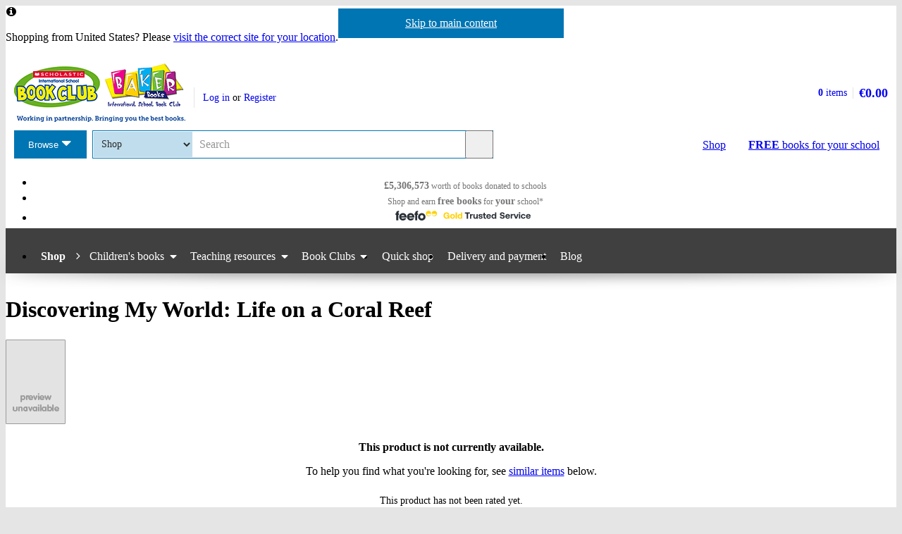

--- FILE ---
content_type: text/html; charset=utf-8
request_url: https://eu-shop.scholastic.co.uk/products/Discovering-My-World-Life-on-a-Coral-Reef-9780545351737
body_size: 12012
content:


<!DOCTYPE html>
<html
  class="no-js"
  lang="en"
  data-datadog-enabled="true"
  data-datadog-env="prod"
  >

  <head>
  <link rel="preconnect" href="https://d3ddkgxe55ca6c.cloudfront.net" />
<link rel="preconnect" href="https://d3ddkgxe55ca6c.cloudfront.net" crossorigin />


  <title>Discovering My World: Life on a Coral Reef - Scholastic Shop</title>

  <meta http-equiv="content-type" content="text/html; charset=utf-8" />
  <meta http-equiv="X-UA-Compatible" content="IE=edge" />


  <link rel="icon" type="image/x-icon" href="https://d3ddkgxe55ca6c.cloudfront.net/web-assets/icons/favicon-c0a81df975e71dc257a550d6a0c811864b3c15d6ad2db242c29e7f1f07f8cdb1.ico" />
<!-- Apple Touch Icons -->
<link rel="apple-touch-icon" type="image/png" href="https://d3ddkgxe55ca6c.cloudfront.net/web-assets/icons/apple-touch-icon-6cc67bbd23943723eaa8ff178bd003ef53791d1441153e4f47717e95dda00ae4.png" />
<link rel="apple-touch-icon" type="image/png" href="https://d3ddkgxe55ca6c.cloudfront.net/web-assets/icons/apple-touch-icon-57x57-cdd7770db29f60de68a8395fe627903320abd1604b314cc64d97711d5d9aff43.png" sizes="57x57" />
<link rel="apple-touch-icon" type="image/png" href="https://d3ddkgxe55ca6c.cloudfront.net/web-assets/icons/apple-touch-icon-72x72-dc33df6c261fc7b5339079da0e793a1f44307a3ac2506cb30526118b9555a994.png" sizes="72x72" />
<link rel="apple-touch-icon" type="image/png" href="https://d3ddkgxe55ca6c.cloudfront.net/web-assets/icons/apple-touch-icon-114x114-6296451836e84b10f2503a2ab0056fd8bd4b7496c9931e2ad04b6480ce2e0393.png" sizes="114x114" />
<link rel="apple-touch-icon" type="image/png" href="https://d3ddkgxe55ca6c.cloudfront.net/web-assets/icons/apple-touch-icon-144x144-d239f06527286fa57b0713391b09abce73484b834b5126d0d7b246a45cf74e83.png" sizes="144x144" />
<link rel="apple-touch-icon" type="image/png" href="https://d3ddkgxe55ca6c.cloudfront.net/web-assets/icons/apple-touch-icon-60x60-430efb04e2eb416c9a0aba9fd6f7f90b4c9767796905b92f043db1db6487de17.png" sizes="60x60" />
<link rel="apple-touch-icon" type="image/png" href="https://d3ddkgxe55ca6c.cloudfront.net/web-assets/icons/apple-touch-icon-120x120-f9b49074c7708d5fb2b2b54ba3c3df9cb157d8b1883bf510d13fee23b746f4ce.png" sizes="120x120" />
<link rel="apple-touch-icon" type="image/png" href="https://d3ddkgxe55ca6c.cloudfront.net/web-assets/icons/apple-touch-icon-76x76-4d5cb72f6090fca7957ef7ce8a18167d7a2f50feb565973a818908ee88d084e4.png" sizes="76x76" />
<link rel="apple-touch-icon" type="image/png" href="https://d3ddkgxe55ca6c.cloudfront.net/web-assets/icons/apple-touch-icon-152x152-74410b46f23c20f12bbcb0cf87a91bdd5318a15cfecc5951aa548ed34749084d.png" sizes="152x152" />

  <meta name="viewport" content="width=device-width, initial-scale=1">

    <meta name="description" content="" />
    <meta name="keywords" content="Scholastic Shop, Discovering My World: Life on a Coral Reef, 9780545351737" />


<meta name="format-detection" content="telephone=no" />
<link rel="canonical" href="https://eu-shop.scholastic.co.uk/products/Discovering-My-World-Life-on-a-Coral-Reef-9780545351737" />
<meta name="csrf-param" content="authenticity_token" />
<meta name="csrf-token" content="EqF0mxNpDgvjXWsAhWzASW6gisI-RqRXiH8ZGWBZ3Lj7U0RLXp2jpXiVMLw3T4kB5y4r8psCU6_dgQeiEavu4g" />
  
    <meta property="og:image" content=""/>
<meta property="og:title" content="Discovering My World: Life on a Coral Reef">
<meta property="og:description" content="">
<meta property="og:url" content="https://eu-shop.scholastic.co.uk/products/Discovering-My-World-Life-on-a-Coral-Reef-9780545351737">
<meta property="og:site_name" content="Scholastic Shop">

<meta name="twitter:card" content="summary_large_image">
<meta name="twitter:url" content="https://eu-shop.scholastic.co.uk/products/Discovering-My-World-Life-on-a-Coral-Reef-9780545351737">
<meta name="twitter:title" content="Discovering My World: Life on a Coral Reef">
<meta name="twitter:description" content="">
<meta name="twitter:image" content="">





  <!-- Global site tag (gtag.js) - Google Analytics -->
<script async src="https://www.googletagmanager.com/gtag/js?id=G-94K4MN1F9P"></script>
<script>
  window.dataLayer = window.dataLayer || [];
  function gtag(){dataLayer.push(arguments);}
  gtag('js', new Date());

  gtag(
    'set',
    'content_group',
    'Shop - product'
  );

  gtag('config', 'G-94K4MN1F9P',
    {"cookie_flags":"SameSite=None;Secure","content_group":"Shop - product"}
  );
</script>



<!-- Google Analytics -->
<script>
(function(i,s,o,g,r,a,m){i['GoogleAnalyticsObject']=r;i[r]=i[r]||function(){
(i[r].q=i[r].q||[]).push(arguments)},i[r].l=1*new Date();a=s.createElement(o),
m=s.getElementsByTagName(o)[0];a.async=1;a.src=g;m.parentNode.insertBefore(a,m)
})(window,document,'script','//www.google-analytics.com/analytics.js','ga');

ga('create', 'UA-2673375-1', 'auto', {
  'legacyCookieDomain': '.scholastic.co.uk'
});

ga('require', 'GTM-5LXN4QW');
ga('require', 'ecommerce');


  ga(
    'set',
    'contentGroup1',
    'Shop - product'
  );

  ga(
    'set',
    'contentGroup2',
    'Shop - product - unavailable'
  );






var pathToTrack = location.href;
var canonicalUrlLink = document.querySelector('link[rel=canonical]');
if (canonicalUrlLink) pathToTrack = canonicalUrlLink.getAttribute('href')
pathToTrack = pathToTrack.replace(/https?:\/\/[^\/]+/i,'');

ga('send', 'pageview', pathToTrack);

</script>
<!-- End Google Analytics -->


  

    <link rel="stylesheet" href="https://d3ddkgxe55ca6c.cloudfront.net/web-assets/bundles/core_sites/config-7150694aea31122bba59f325fc69d0e4eb9a9b51cb7cf57474a14eacc117e05e.css" media="screen" />
<link rel="stylesheet" href="https://d3ddkgxe55ca6c.cloudfront.net/web-assets/bundles/core_sites/reset-439311c5f401f3216888f4c7558d05da7017c9c75b96a3c62e294448f448c2df.css" media="screen" />
<link rel="stylesheet" href="https://d3ddkgxe55ca6c.cloudfront.net/web-assets/bundles/core_sites/typography-d123bfd4c76e56d762732ed08420b5ffd1c1cbc43eb72da055d5e3468557a860.css" media="screen" />
<link rel="stylesheet" href="https://d3ddkgxe55ca6c.cloudfront.net/web-assets/bundles/core_sites/core_sites-7b15f32b9735cf4c1ea3242cc19da8d9a8c5d71d1fa09dd1e44563bae41862b3.css" media="screen" />
<link rel="stylesheet" href="https://d3ddkgxe55ca6c.cloudfront.net/web-assets/bundles/core_sites/forms-fff88164bac216191f9ec72d4afac899ec6e85567b68a75e8edd4509b5908e1e.css" media="screen" />
<link rel="stylesheet" href="https://d3ddkgxe55ca6c.cloudfront.net/web-assets/bundles/core_sites/icon_font-217aef5512c72430fb2f2eb4338737e3738a5416abf4e1122e21d7970fb30709.css" media="screen" />
<link rel="stylesheet" href="https://d3ddkgxe55ca6c.cloudfront.net/web-assets/bundles/core_sites/icons-0326fdfed40e764c3fdc03b9ef60639dc6bc80a66b8504c5bfe30b17f929ee17.css" media="screen" />
<link rel="stylesheet" href="https://d3ddkgxe55ca6c.cloudfront.net/web-assets/bundles/core_sites/cms_components-32edc42c83abeb6fdadc7100f3a2c2a6fee4ce29f1c93d9bcbf807605fa086e2.css" media="screen" />
<link rel="stylesheet" href="https://d3ddkgxe55ca6c.cloudfront.net/web-assets/bundles/core_sites/header-c444ff532f409c18031abe3af11b9712b95ca13627d2085d60eff7786dcaba27.css" media="screen" />
<link rel="stylesheet" href="https://d3ddkgxe55ca6c.cloudfront.net/web-assets/bundles/core_sites/header_max-d202aece4a5834f23126ae7f054f3d908df297a6caef3c167d783cd79ea77e2a.css" media="screen" />
<link rel="stylesheet" href="https://d3ddkgxe55ca6c.cloudfront.net/web-assets/bundles/core_sites/core_sites--deferred-5bc7f7a6f424c6f994d08754cb3f32c1691569e780d013e3fdf93c995c01468c.css" media="print" onload="this.media=&#39;all&#39;" />
<link rel="stylesheet" href="https://d3ddkgxe55ca6c.cloudfront.net/web-assets/bundles/core_sites/header_max--deferred-87092e88981ae89f14a1e7ccd9371a86ec2dcf41a1d184a9bdd0939981b8fc9f.css" media="print" onload="this.media=&#39;all&#39;" />
<link rel="stylesheet" href="https://d3ddkgxe55ca6c.cloudfront.net/web-assets/bundles/core_sites/reset-439311c5f401f3216888f4c7558d05da7017c9c75b96a3c62e294448f448c2df.css" media="print" />
<link rel="stylesheet" href="https://d3ddkgxe55ca6c.cloudfront.net/web-assets/bundles/core_sites/print-baa18ced3a78835a04c39c3c860b3e147305a3274b239e09cf03fdd270cfa1d4.css" media="print" />
<link rel="stylesheet" href="https://d3ddkgxe55ca6c.cloudfront.net/web-assets/bundles/shop/styles-142fff9b2792a8a52c90bb373c1e7771cc20ced27a523b05a2f6a6404f5027e0.css" media="screen" />
<link rel="stylesheet" href="https://d3ddkgxe55ca6c.cloudfront.net/web-assets/bundles/shop/print-4732523c0caafad9f4255068dd551a603d9ffd94d693e5b587e87e9c4f4dce72.css" media="print" />
<link rel="stylesheet" href="https://d3ddkgxe55ca6c.cloudfront.net/web-assets/bundles/shop/product-19d99c3ceb4029228885673824ebd997bc89794bb22df03df70d1fa7149fe67d.css" media="screen" />

</head>


  <body class="region-eu currency-eur usp-bar-enabled responsive no-search-performed product-page has-currency-switcher">
    <a class="skip-link" href="#sub-navigation">Skip to navigation</a>
<a class="skip-link" href="#content">Skip to main content</a>

    <div id="page">
      
<header id="header" class="header universal-navigation universal-navigation--isbc" lang="en">
  <h2 class="h_visually-hidden">Website header</h2>
  
  <div class="grid-container">
    <div class="alerts">
    
    <div class="alert alert--info" role="status">
    <span class="alert__icon fi--before--gap-after fi-info--before"></span>

    <p class="alert__content">
      Shopping from United States? Please <a href="http://world-shop.scholastic.co.uk">visit the correct site for your location</a>.
    </p>
</div>
    
    
    
</div>
<div class="alerts alerts--errors">
    
</div>

  </div>
  <div class="grid-container-full-width">
    <div class="universal-navigation__navigation has-sub-nav">
      <a id="logo" class="universal-navigation__logo universal-navigation__logo--isbc" href="https://www.scholastic.co.uk/">
  <span>
    <picture><source media="(max-width: 719px)" srcset="https://d3ddkgxe55ca6c.cloudfront.net/web-assets/logos/ISBC_Baker-Books_logo-b145f88093fa61a15c7536035df9723a81f002195560a45b99b1281657093be8.png" width="242px" height="64px" /><source media="(max-width: 971px)" srcset="https://d3ddkgxe55ca6c.cloudfront.net/web-assets/logos/ISBC_Baker-Books_logo_with_strap-6aa7049a1b1b7ee7d34e58f56c9a07022d7d6f5539e26a4063bdc7c60d30d2b6.png" width="243px" height="83px" /><img srcset="https://d3ddkgxe55ca6c.cloudfront.net/web-assets/logos/ISBC_Baker-Books_logo_with_strap-6aa7049a1b1b7ee7d34e58f56c9a07022d7d6f5539e26a4063bdc7c60d30d2b6.png" alt="Scholastic" width="243px" height="83px" /></picture>
  </span>
</a>
        <a href="#menu" id="mobile-menu-trigger"
  class="mobile-menu-trigger icon--menu icon--before icon--xl"
  data-mmenu-css-url="https://d3ddkgxe55ca6c.cloudfront.net/web-assets/bundles/core_sites/mmenu-bfc27fac42b8fbc010efe94b8525744749a6551a89dd1566db3f66a0a74a68eb.css"
  data-browse-button-endpoint="https://d3ddkgxe55ca6c.cloudfront.net/ws/browse_button?browse_host=eu-shop.scholastic.co.uk&variant=mobile_menu">
  <span>Menu</span>
</a>
        <button class="basket-reveal-trigger icon--basket icon--before icon--no-spacing" aria-expanded="false" aria-controls="header-shopping-basket">
          <span class="h_visually-hidden">Show basket</span>
</button>        <section class="universal-navigation__user-tasks universal-navigation__user-tasks--logged-out"
  aria-labelledby="account-actions-title">
  <h3 id="account-actions-title" class="h_visually-hidden">Account actions</h3>

  <div id="actions">
      <p>
        <a rel="nofollow" href="https://eu-shop.scholastic.co.uk/customer/login?return_to=%2Fproducts%2FDiscovering-My-World-Life-on-a-Coral-Reef-9780545351737">Log in</a>
        or
        <a rel="nofollow" href="https://eu-shop.scholastic.co.uk/customer/signup?return_to=%2Fproducts%2FDiscovering-My-World-Life-on-a-Coral-Reef-9780545351737">Register</a>
      </p>
  </div>
</section>
  <div id="header-shopping-basket" class="header-shopping-basket">
  <h3 id="basket-title" class="h_visually-hidden">Basket summary</h3>
  <a class="header-shopping-basket__link icon--basket icon--before icon--xl icon--c-blue icon--no-spacing" href="https://eu-shop.scholastic.co.uk/cart/edit">
    <div class="header-shopping-basket__contents ">
      <span><strong>0</strong> items</span>
    </div>
    <strong class="header-shopping-basket__total">€0.00</strong>
</a></div>


        <hr/>
        <nav id="browse" data-browse-button-endpoint="https://d3ddkgxe55ca6c.cloudfront.net/ws/browse_button?browse_host=eu-shop.scholastic.co.uk&amp;variant=async">
          <div class="trigger">
            <button>Browse<span class="h_visually-hidden"> the Scholastic website</span></button>
          </div>
        </nav>
        <button class="search-reveal-trigger icon--search icon--before icon--no-spacing" aria-expanded="false" aria-controls="header-search">
          <span class="h_visually-hidden">Show search</span>
</button>        <section id="site-search" class="universal-navigation__search" aria-labelledby="search-title">
          <h3 id="search-title" class="h_visually-hidden">Search</h3>
          <form class="form search" id="header-search" novalidate="novalidate" action="https://www.scholastic.co.uk/search/search" accept-charset="UTF-8" method="get">

  <div class="inner">
    <div class="selectwrapper">
      <select aria-label="Site to search" name="search[site]" id="search_site"><option data-suggestion-url="https://eu-shop.scholastic.co.uk/ws/search_suggestions" selected="selected" value="parents">Shop</option>
<option data-suggestion-url="https://resource-bank.scholastic.co.uk/ws/search_suggestions" value="education">Resource Bank</option>
<option data-suggestion-url="https://www.scholastic.co.uk/ws/search_suggestions" value="corporate">All</option></select>
    </div>

    <input id="query" class="string optional text js_sel-autocomplete" aria-label="Query" placeholder="Search" maxlength="200" size="200" type="text" name="search[query]" />
    <input value="eu" class="hidden" autocomplete="off" type="hidden" name="search[region]" id="search_region" />
    <input name="log" value="t" autocomplete="off" type="hidden" id="search_log" />

  </div>

  <button class="btn-action-secondary btn-action-secondary--filled header-search-btn icon--search icon--before icon--no-spacing" type="submit" data-disable-with="
    Search
">
    Search
</button></form>
        </section>

        

          <a class="btn-action-secondary btn-action-secondary--knockout" data-disable-with="
            <strong>FREE</strong> books <span>for your school</span>
" id="rewards-btn" href="https://eu-shop.scholastic.co.uk/free-books">
            <strong>FREE</strong> books <span>for your school</span>
</a>
          <a class="btn-action-secondary btn-action-secondary--filled icon--basket icon--before icon--xl" data-disable-with="Shop" id="shop-btn" href="https://eu-shop.scholastic.co.uk/">Shop</a>
      
      <div class="usp-bar">
  <ul class="usp-bar__usp-list h_clearfix">
    <li class="usp-bar__usp--total-donated eight-col col-sm-8 h_hidden--xs"
    data-event-category="Header"
    data-event-action="Clicked USP bar"
    data-event-label="£9m worth of books donated to schools">
  <a class="usp-bar__usp-link icon--scholastic-rewards-gbp icon--before icon--xxl icon--c-blue" href="https://eu-shop.scholastic.co.uk/free-books">
    <strong>£5,306,573</strong><span class="h_hidden--sm">&nbsp;worth of books</span>&nbsp;<span>donated to schools</span>
</a></li>
<li class="usp-bar__usp--shop-and-earn eight-col col-sm-8 h_hidden--xs"
    data-event-category="Header"
    data-event-action="Clicked USP bar"
    data-event-label="Shop and earn free books for your school">
  <a class="usp-bar__usp-link icon--open-book icon--before icon--xxl icon--c-blue" href="https://eu-shop.scholastic.co.uk/free-books">
    <span class="h_hidden--sm">Shop and earn</span>&nbsp;<strong class="h_hidden--md-up">Free books</strong><strong class="h_hidden--sm">free books</strong>&nbsp;<span>for</span>&nbsp;<strong>your</strong>&nbsp;<span>school*</span>
</a></li>

<li class="usp-bar__usp--feefo col-sm-8"
  data-event-category="Header"
  data-event-action="Clicked USP bar"
  data-event-label="Feefo subnav platinum services">
  <a class="usp-bar__usp-link" href="http://ww2.feefo.com/en-gb/reviews/scholastic-eu-shop">
    <img class="usp-bar__usp-feefo-image" alt="Feefo - gold service 2023" height="18" width="243" src="https://d3ddkgxe55ca6c.cloudfront.net/web-assets/logos/feefo_award_usp_gold-4f6b1fa0511d933548c910bfda620f2ab727aff66e180e9a666aa2679f282a32.svg" />
</a></li>


  </ul>
</div>

    </div>
  </div>

    <nav id="sub-navigation" aria-labelledby="nav-heading" class="grid-container-full-width js_sub-navigation" data-mega-menu-endpoint-url="https://eu-shop.scholastic.co.uk/ws/mega-menu">
      <h3 id="nav-heading" class=h_visually-hidden>Main menu</h3>
      <ul class="grid-container">
            <li class="sub-navigation__item sub-navigation__item--parent">
  <a class="sub-navigation__link" href="https://eu-shop.scholastic.co.uk/">Shop</a>
</li>

  <li class="sub-navigation__item sub-navigation__item--has-submenu">
    <div class="trigger">
      <a class="sub-navigation__link" href="/childrens-books">Children&#39;s books</a>
      <div class="sub-menu">
        <ul>
          <li>
            <a href="https://eu-shop.scholastic.co.uk/search/search?search%5Bdisable_guided_search%5D=true&amp;search%5Bis_book_pack%5D=t&amp;search%5Bsort%5D=bestselling&amp;search%5Btaxonomy_id%5D%5B%5D=957">Book packs</a>
          </li>
          <li>
            <a href="/picture-books">Picture books</a>
          </li>
          <li>
            <a href="https://eu-shop.scholastic.co.uk/search/search?breadcrumb%5B%5D=taxonomy_id&amp;search%5Bquery%5D=learning+to+read&amp;search%5Btaxonomy_id%5D%5B%5D=957">Learning to read</a>
          </li>
          <li>
            <a href="https://eu-shop.scholastic.co.uk/search/search?breadcrumb%5B%5D=taxonomy_id&amp;search%5Btaxonomy_id%5D%5B%5D=957&amp;search%5Btaxonomy_id%5D%5B%5D=1034">First readers</a>
          </li>
          <li>
            <a href="https://eu-shop.scholastic.co.uk/search/search?breadcrumb%5B%5D=taxonomy_id&amp;breadcrumb%5B%5D=ar_book_level_start&amp;breadcrumb%5B%5D=ar_book_level_end&amp;search%5Bar_book_level_end%5D=5.0&amp;search%5Bar_book_level_start%5D=4.0&amp;search%5Bdisable_guided_search%5D=true&amp;search%5Btaxonomy_id%5D%5B%5D=957">Chapter books</a>
          </li>
          <li>
            <a href="/authors/5173">Julia Donaldson &amp; Axel Scheffler</a>
          </li>
            <li>
              <a href="/authors/4879">Dav Pilkey</a>
            </li>
          <li>
            <a href="/authors/5155">Roald Dahl</a>
          </li>
          <li>
            <a href="/authors/7812">Michael Morpurgo</a>
          </li>
          <li>
            <a href="/authors/5685">Philip Pullman</a>
          </li>
          <li>
            <a href="/authors/4018">Malorie Blackman</a>
          </li>
            <li>
              <a href="/authors/297435">David Walliams</a>
            </li>
          <li>
            <a href="/authors/2396">Benjamin Zephaniah</a>
          </li>
          <li>
            <a href="/authors/4899559">Onjali Q. Raúf</a>
          </li>
          <li>
            <a href="/authors/674106">Tom Fletcher</a>
          </li>
            <li>
              <a href="/series/836">Tom Gates</a>
            </li>
          <li>
            <a href="https://eu-shop.scholastic.co.uk/search/search?search%5Bquery%5D=Harry+Potter">Harry Potter</a>
          </li>
          <li>
            <a href="https://eu-shop.scholastic.co.uk/search/search?breadcrumb%5B%5D=taxonomy_id&amp;breadcrumb%5B%5D=age_start&amp;breadcrumb%5B%5D=age_end&amp;search%5Bage_end%5D=18&amp;search%5Bage_start%5D=13&amp;search%5Bsort%5D=date-desc&amp;search%5Btaxonomy_id%5D%5B%5D=957">Books for teens</a>
          </li>
        </ul>
      </div>
    </div>
  </li>

  <li class="sub-navigation__item sub-navigation__item--has-submenu">
    <div class="trigger">
      <a class="sub-navigation__link" href="/teaching-resources">Teaching resources</a>
      <div class="sub-menu">
        <ul>
          <li>
            <a href="https://eu-shop.scholastic.co.uk/search/search?breadcrumb%5B%5D=taxonomy_id&amp;search%5Bdisable_guided_search%5D=true&amp;search%5Bsort%5D=bestselling&amp;search%5Btaxonomy_id%5D%5B%5D=49&amp;search%5Btaxonomy_id%5D%5B%5D=152">Maths</a>
          </li>
          <li>
            <a href="https://eu-shop.scholastic.co.uk/search/search?breadcrumb%5B%5D=taxonomy_id&amp;search%5Bdisable_guided_search%5D=true&amp;search%5Bquery%5D=100+English&amp;search%5Bsort%5D=bestselling&amp;search%5Btaxonomy_id%5D%5B%5D=49&amp;search%5Btaxonomy_id%5D%5B%5D=128">English</a>
          </li>
          <li>
            <a href="https://eu-shop.scholastic.co.uk/search/search?breadcrumb%5B%5D=taxonomy_id&amp;search%5Bdisable_guided_search%5D=true&amp;search%5Bquery%5D=SATs&amp;search%5Bsort%5D=relevance&amp;search%5Btaxonomy_id%5D%5B%5D=49">SATs</a>
          </li>
          <li>
            <a href="https://eu-shop.scholastic.co.uk/search/search?search%5Bdisable_guided_search%5D=true&amp;search%5Bquery%5D=GCSE+9-1">GCSE 9-1</a>
          </li>
          <li>
            <a href="/series/849">MFL</a>
          </li>
          <li>
            <a href="https://eu-shop.scholastic.co.uk/search/search?breadcrumb%5B%5D=taxonomy_id&amp;search%5Bsort%5D=bestselling&amp;search%5Btaxonomy_id%5D%5B%5D=1025">ELT</a>
          </li>
          <li>
            <a href="/class-sets">Class sets</a>
          </li>
          <li>
            <a href="/dictionaries">Dictionaries</a>
          </li>
          <li>
            <a href="https://eu-shop.scholastic.co.uk/search/search?breadcrumb%5B%5D=taxonomy_id&amp;search%5Bsort%5D=bestselling&amp;search%5Btaxonomy_id%5D%5B%5D=49&amp;search%5Btaxonomy_id%5D%5B%5D=52">Home learning</a>
          </li>
        </ul>
      </div>
    </div>
  </li>

  <li class="sub-navigation__item sub-navigation__item--has-submenu">
    <div class="trigger">
      <a class="sub-navigation__link" href="https://eu-shop.scholastic.co.uk/bookclubs">Book Clubs</a>
      <div class="sub-menu">
        <ul>
          <li>
            <a href="/book-club-age-0-to-6-years">Books for ages 0-6</a>
          </li>
          <li>
            <a href="/book-club-age-7-to-11-years">Books for ages 7-11</a>
          </li>
          <li>
            <a href="/teen-book-club">Books for age 11+</a>
          </li>
          <li>
            <a href="/teaching-resources">Teaching resources</a>
          </li>
          <li>
            <a href="/catalogues">Online leaflets</a>
          </li>
            <li>
              <a href="/bookclubs/order_forms">Order forms</a>
            </li>
          <li>
            <a href="/bookclubs/parents">Information for parents</a>
          </li>
          <li>
            <a href="https://eu-shop.scholastic.co.uk/faqs">Help</a>
          </li>
        </ul>
      </div>
    </div>
  </li>

<li class="sub-navigation__item">
  <a class="sub-navigation__link" href="/quick_shop">Quick shop</a>
</li>

<li class="sub-navigation__item">
  <a class="sub-navigation__link" href="https://eu-shop.scholastic.co.uk/delivery-and-payment">Delivery and payment</a>
</li>
<li class="sub-navigation__item">
  <a class="sub-navigation__link" href="https://www.scholastic.co.uk/blog">Blog</a>
</li>

      </ul>
    </nav>
</header>


      <main id="content" class="content">
        

  <div class="grid-container">
  <div class="main-product" itemscope itemtype="http://schema.org/Thing">
    <div class="row">
      <div id="product-title" class="product-title col-sm-24">
        <h1>
          <span itemprop="name">Discovering My World: Life on a Coral Reef</span> 
          
        </h1>
      </div>

      <section class="main-image col-md-8 col-sm-14" aria-label="Product images">
        <div class="product-image">
          <img alt="Discovering My World: Life on a Coral Reef" itemprop="image" src="https://d3ddkgxe55ca6c.cloudfront.net/images/cover_m_unavailable.gif" />
          
        </div>
          
      </section>

      <div class="col-sm-10 col-md-8 col-md-offset-1 col-lg-8">
        
        <section class="product-ordering product-ordering--product-page" id="main-product-ordering" aria-label="Product purchasing">
    <p class="h_text-align-center">
    <strong>This product is not currently available.</strong>
  </p>
    <p class="h_text-align-center">
      To help you find what you're looking for, see <a href="#related-items">similar items</a> below.
    </p>

</section>


        
        

          <form action="/products/Discovering-My-World-Life-on-a-Coral-Reef-9780545351737" accept-charset="UTF-8" method="post"><input type="hidden" name="authenticity_token" value="3y8ZDIWmTbJ52c2WSiXMDHoQ7rcg4zS_ShKadOIZAew23SncyFLgHOIRlir4BoVE855Ph4Wnw0cf7ITPk-sztg" autocomplete="off" /><div><input type="hidden" name="rating_reviewable_id" id="rating_reviewable_id" value="93555" autocomplete="off" /></div></form>

            <div class="rate-product h_text-align-center">
      <p>This product has not been rated yet.</p>

    <p>
      0
      reviews
        (<a id="add-review-link" rel="nofollow" href="#reviews">Add a review</a>)
    </p>
  </div>

        
<div class="share-links share-links--align-center">
  <p class="share-links__header">Share this page: </p>
  <ul class="share-links__list h_clearfix">
    <li class="share-links__list-item">
      <a class="share-links__link icon--twitter icon--before icon--no-spacing" rel="external" href="https://twitter.com/intent/tweet?text=Discovering+My+World%3A+Life+on+a+Coral+Reef&amp;url=https%3A%2F%2Feu-shop.scholastic.co.uk%2Fproducts%2FDiscovering-My-World-Life-on-a-Coral-Reef-9780545351737">
        <span class="h_visually-hidden">Share on Twitter</span>
</a>    </li>

    <li class="share-links__list-item">
      <a class="share-links__link icon--pinterest icon--before icon--no-spacing" rel="external" href="http://pinterest.com/pin/create/button/?description=&amp;media=&amp;url=https%3A%2F%2Feu-shop.scholastic.co.uk%2Fproducts%2FDiscovering-My-World-Life-on-a-Coral-Reef-9780545351737">
        <span class="h_visually-hidden">Share on Pinterest</span>
</a>    </li>

    <li class="share-links__list-item">
      <a class="share-links__link icon--facebook icon--before icon--no-spacing" rel="external" href="https://facebook.com/sharer.php?u=https%3A%2F%2Feu-shop.scholastic.co.uk%2Fproducts%2FDiscovering-My-World-Life-on-a-Coral-Reef-9780545351737">
        <span class="h_visually-hidden">Share on Facebook</span>
</a>    </li>
  </ul>
</div>

      </div>

      <div class="col-xs-24 col-md-6 col-md-offset-1 col-lg-6">
        <div class="row--no-margin-bottom">
            <div class="col-sm-8 col-md-24 feefo-container">
              <a class="feefo-service-rating h_spacing-bottom" href="http://ww2.feefo.com/en-gb/reviews/scholastic-eu-shop">
  <img class="feefo-service-rating__img img--responsive" alt="Feefo gold service award 2025" width="1920" height="602" src="https://d3ddkgxe55ca6c.cloudfront.net/web-assets/sitespecific/shop/feefo_award_gold-9cec9597a456ad368ad7f6aa7d762934d47f3b2ebbfe830bf8c8778e3b779ce1.svg" />
</a>
            </div>
            <div class="col-sm-8 col-md-24 rewards-message-container">
              <a class="school-rewards-message highlighted-content" href="https://eu-shop.scholastic.co.uk/free-books">
  Every order over €20 earns
  <span class="school-rewards-message__highlighted fi--before fi-highlight-left--before fi--after fi-highlight-right--after">Free books</span>
  for your school.
  <span class="school-rewards-message__hash-tag">
    #ScholasticSupportsSchools
  </span>
</a>
            </div>
          <div class="col-sm-8 col-md-24">
            
            <section class="delivery-info highlighted-content" aria-labelledby="delivery-info-title">
  <h2 id="delivery-info-title" class="h3 delivery-info__title icon--truck icon--before icon--xxl">Delivery information</h2>
  <div class="delivery-info__content formatting formatting-base">
    <ul>
      <li>FREE postage to schools*</li>
      <li><a href="/delivery_charges">Postage charges</a> apply to home addresses</li>
      <li>Delivery within 10 working days</li>
    </ul>

    <h3 class="h4">Book Club orders</h3>

    <ul>
      <li>FREE postage to schools*</li>
      <li>Books will be despatched after the school's order is confirmed</li>
    </ul>

    <p><a href="/delivery-and-payment">Delivery information and refund and returns policy</a></p>

    <p>*We do not charge postage costs on your order, but border charges are payable and additional customs charges may be levied.</p>
  </div>
</section>


          </div>

              <div class="col-sm-8 col-md-24">
                <section class="taxonomy highlighted-content" aria-labelledby="categories-title">
                  
                    <div class="categories">
    <h3 id="categories-title">Categories</h3>
    <ul>
        <li>
          <a href="https://eu-shop.scholastic.co.uk/search/search?search%5Btaxonomy_id%5D%5B%5D=161">Animals</a> > <a href="https://eu-shop.scholastic.co.uk/search/search?search%5Btaxonomy_id%5D%5B%5D=174">Marine Life</a>
        </li>
        <li>
          <a href="https://eu-shop.scholastic.co.uk/search/search?search%5Btaxonomy_id%5D%5B%5D=51">Facts and Information</a>
        </li>
        <li>
          <a href="https://eu-shop.scholastic.co.uk/search/search?search%5Btaxonomy_id%5D%5B%5D=214">Geography</a> > <a href="https://eu-shop.scholastic.co.uk/search/search?search%5Btaxonomy_id%5D%5B%5D=983">Habitats</a> > <a href="https://eu-shop.scholastic.co.uk/search/search?search%5Btaxonomy_id%5D%5B%5D=1002">Oceans</a>
        </li>
        <li>
          <a href="https://eu-shop.scholastic.co.uk/search/search?search%5Btaxonomy_id%5D%5B%5D=5">Non-fiction</a>
        </li>
        <li>
          <a href="https://eu-shop.scholastic.co.uk/search/search?search%5Btaxonomy_id%5D%5B%5D=180">Science</a> > <a href="https://eu-shop.scholastic.co.uk/search/search?search%5Btaxonomy_id%5D%5B%5D=182">Biology and Life Science</a> > <a href="https://eu-shop.scholastic.co.uk/search/search?search%5Btaxonomy_id%5D%5B%5D=184">Animals</a>
        </li>
    </ul>
  </div>

                </section>
              </div>
        </div>
      </div>
    </div>

    <div class="row">
      <div class="col-xs-24 col-md-16 col-lg-18">
        

        

      </div>

          <section class="product-details col-xs-24 col-md-7 col-md-offset-1 col-lg-5"  aria-labelledby="product-details-title">
    <h2 id="product-details-title">Product Details</h2>
      <h3 class="h7">Format</h3>
  <p class="p-small">Paperback</p>
  <h3 class="h7">ISBN</h3>
  <p class="p-small">9780545351737</p>



  <h3 class="h7">Lexile measure</h3>
  <p class="p-small">
    390L
    <button class="sel-info screen-only" aria-haspopup="dialog"><span class="h_visually-hidden">More information</span><span class="sel-info__icon" aria-hidden="true"></span><template class="sel-info__content">
      <h2 class="h4" id="lexile-information-title">Lexile measure</h2>
      <p>Lexiles are the global standard in reading assessment. They are unique as
      they are able to measure a child and a book on the same scale - ensuring
      the right book gets to the right child at the right time.</p>
      <p>For more details see <a href="/faqs/lexiles">What is a lexile?</a>.</p>
</template></button>


  <h3 class="h7">Condition</h3>
    <p class="p-small">New</p>

      <strong id="choose-edition">
        <a rel="nofollow" href="https://eu-shop.scholastic.co.uk/search/search?now=taxonomy_id&amp;search%5Btaxonomy_id%5D%5B%5D=973">US edition</a>
      </strong>
  </section>

    </div>
  </div>
</div>

    <div class="h_clearfix product-page-section">
      <div class="grid-container">
        <section id="reviews" aria-label="Reviews">
            <h2>Reviews</h2>


    
      <p>This product has not been reviewed yet.</p>

  <div class="js_add-review-form">
    <h3>Add a review</h3>
    <div class="row--no-margin-bottom">
      <form class="form stacked col-md-16" id="tab-review-form" novalidate="novalidate" action="/products/93555/reviews" accept-charset="UTF-8" method="post"><input type="hidden" name="authenticity_token" value="-SYRxe8YYn3seYUuJ5V_Tz3-fqUnZVLSwbxndzimalsQ1CEVouzP03ex3pKVtjYHtHDflYIhpSqUQnnMSVRYAQ" autocomplete="off" />
        <div id="reviews-rating" class="star-rating">
  <label>Rating</label>
  
  <input type="radio" name="rating" id="rating_1" value="1" class="star" /><label for="rating_1">1</label>
  <input type="radio" name="rating" id="rating_2" value="2" class="star" /><label for="rating_2">2</label>
  <input type="radio" name="rating" id="rating_3" value="3" class="star" /><label for="rating_3">3</label>
  <input type="radio" name="rating" id="rating_4" value="4" class="star" /><label for="rating_4">4</label>
  <input type="radio" name="rating" id="rating_5" value="5" class="star" /><label for="rating_5">5</label>


</div>

<ul>
    <li class="sel-form-field string required review_username"><label class="string required" for="review_username">Your name <span class="required-symbol" title="required field">*</span></label><input class="string required" required="required" aria-required="true" type="text" name="review[username]" id="review_username" /></li>

  <li class="sel-form-field string required review_title"><label class="string required" for="review_title">Review title <span class="required-symbol" title="required field">*</span></label><input maxlength="30" class="string required" required="required" aria-required="true" size="30" type="text" name="review[title]" id="review_title" /></li>
  <li class="sel-form-field text required review_body"><label class="text required" for="review_body">Your review <span class="required-symbol" title="required field">*</span></label><textarea class="text required" required="required" aria-required="true" name="review[body]" id="review_body">
</textarea></li>
</ul>
  <div class="form-actions"><input class="btn-action-primary btn-action-primary--filled" value="Add your review" type="submit" data-disable-with="Add your review" /></div>

</form>    </div>
  </div>



</section>      </div>
    </div>
    <div class="h_clearfix product-page-section">
      <div class="grid-container">
        <section id="related-items" aria-label="Similar items">
              
<h2>Similar items</h2>
<!-- Do not index the related items for a product - thinking it may be overly biasing the search results -->
<div class="js_side-scroller js_side-scroller--clickable formatting--remove"><div class="js_side-scroller__content"><ul class="js_side-scroller__item-wrapper">
  
<li class="small-product formatting--remove">
  
    <a class="product-image" tabindex="-1" href="https://eu-shop.scholastic.co.uk/products/95057"><img alt="Connectors Ages 11+: Fearless Feats (6 Copies)" data-src="//d3ddkgxe55ca6c.cloudfront.net/assets/t1543625955/a/1f/af/155333-px258ea-1817129.jpg" class="border lazyload" src="[data-uri]" width="191" height="246" /><p class="pack-info"><em class="pack-info__pack-size">6</em><em class="pack-info__pack-label">books</em></p></a>
    <a title="Connectors Ages 11+: Fearless Feats (6 Copies)" class="small-product__title" href="https://eu-shop.scholastic.co.uk/products/95057">Connectors Ages 11+: Fearless Feats (6 Copies)</a>

  
      <dl class="h_spacing-bottom--quarter">
        
  <dt class="currency-eur h_visually-hidden">
    <abbr title="euros">eur</abbr> prices
  </dt>

  <dd class="currency-eur product-price--primary">
    Price: <span>€57.33</span>
  </dd>


  <dt class="currency-gbp h_visually-hidden">
    <abbr title="pounds sterling">gbp</abbr> prices
  </dt>

  <dd class="currency-gbp product-price--primary">
    Price: <span>£39.00</span>
  </dd>


    <dd class="small-product__not-available-with-rewards">Not available to buy with Rewards</dd>

      </dl>


</li>

  
<li class="small-product formatting--remove">
  
    <a class="product-image" tabindex="-1" href="https://eu-shop.scholastic.co.uk/products/94989"><img alt="Connectors Ages 9+: The Deep Ocean (6 Copies)" data-src="//d3ddkgxe55ca6c.cloudfront.net/assets/t1543625468/a/a2/bd/155260-px258ea-1816962.jpg" class="border lazyload" src="[data-uri]" width="191" height="246" /><p class="pack-info"><em class="pack-info__pack-size">6</em><em class="pack-info__pack-label">books</em></p></a>
    <a title="Connectors Ages 9+: The Deep Ocean (6 Copies)" class="small-product__title" href="https://eu-shop.scholastic.co.uk/products/94989">Connectors Ages 9+: The Deep Ocean (6 Copies)</a>

  
      <dl class="h_spacing-bottom--quarter">
        
  <dt class="currency-eur h_visually-hidden">
    <abbr title="euros">eur</abbr> prices
  </dt>

  <dd class="currency-eur product-price--primary">
    Price: <span>€57.33</span>
  </dd>


  <dt class="currency-gbp h_visually-hidden">
    <abbr title="pounds sterling">gbp</abbr> prices
  </dt>

  <dd class="currency-gbp product-price--primary">
    Price: <span>£39.00</span>
  </dd>


    <dd class="small-product__not-available-with-rewards">Not available to buy with Rewards</dd>

      </dl>


</li>

  
<li class="small-product formatting--remove">
  
    <a class="product-image" tabindex="-1" href="https://eu-shop.scholastic.co.uk/products/151555"><img alt="Lots of Things to Know About Seas and Oceans" data-src="//d3ddkgxe55ca6c.cloudfront.net/assets/t1718789756/a/90/ca/226708-px258ea-2264396.jpg" class="border lazyload" src="[data-uri]" width="192" height="244" /></a>
    <a title="Lots of Things to Know About Seas and Oceans" class="small-product__title" href="https://eu-shop.scholastic.co.uk/products/151555">Lots of Things to Know About Seas and Oceans</a>

  
      <dl class="h_spacing-bottom--quarter">
        
  <dt class="currency-eur h_visually-hidden">
    <abbr title="euros">eur</abbr> prices
  </dt>

  <dd class="currency-eur product-price--primary">
    Offer price: <span>€12.00</span>
  </dd>

    <dd class="currency-eur product-price--secondary">
      <abbr title="Recommended Retail Price">RRP</abbr>: <span>€14.69</span>
    </dd>

  <dt class="currency-gbp h_visually-hidden">
    <abbr title="pounds sterling">gbp</abbr> prices
  </dt>

  <dd class="currency-gbp product-price--primary">
    Offer price: <span>£8.00</span>
  </dd>

    <dd class="currency-gbp product-price--secondary">
      <abbr title="Recommended Retail Price">RRP</abbr>: <span>£9.99</span>
    </dd>


      </dl>


</li>

  
<li class="small-product formatting--remove">
  
    <a class="product-image" tabindex="-1" href="https://eu-shop.scholastic.co.uk/products/151668"><img alt="I Wonder Why 4 Book Set" data-src="//d3ddkgxe55ca6c.cloudfront.net/assets/t1723209735/a/68/eb/226830-px258ea-2269673.jpg" class="border lazyload" src="[data-uri]" width="171" height="258" /><p class="pack-info"><em class="pack-info__pack-size">4</em><em class="pack-info__pack-label">books</em></p></a>
    <a title="I Wonder Why 4 Book Set" class="small-product__title" href="https://eu-shop.scholastic.co.uk/products/151668">I Wonder Why 4 Book Set</a>

  
      <dl class="h_spacing-bottom--quarter">
        
  <dt class="currency-eur h_visually-hidden">
    <abbr title="euros">eur</abbr> prices
  </dt>

  <dd class="currency-eur product-price--primary">
    Offer price: <span>€29.50</span>
  </dd>

    <dd class="currency-eur product-price--secondary">
      <abbr title="Recommended Retail Price">RRP</abbr>: <span>€46.98</span>
    </dd>

  <dt class="currency-gbp h_visually-hidden">
    <abbr title="pounds sterling">gbp</abbr> prices
  </dt>

  <dd class="currency-gbp product-price--primary">
    Offer price: <span>£20.00</span>
  </dd>

    <dd class="currency-gbp product-price--secondary">
      <abbr title="Recommended Retail Price">RRP</abbr>: <span>£31.96</span>
    </dd>


      </dl>


</li>

  
<li class="small-product formatting--remove">
  
    <a class="product-image" tabindex="-1" href="https://eu-shop.scholastic.co.uk/products/95372"><img alt="Connectors Orange: Shark Nets (6 Copies)" data-src="//d3ddkgxe55ca6c.cloudfront.net/assets/t1543626137/a/05/79/155719-px258ea-1817183.jpg" class="border lazyload" src="[data-uri]" width="191" height="246" /><p class="pack-info"><em class="pack-info__pack-size">6</em><em class="pack-info__pack-label">books</em></p></a>
    <a title="Connectors Orange: Shark Nets (6 Copies)" class="small-product__title" href="https://eu-shop.scholastic.co.uk/products/95372">Connectors Orange: Shark Nets (6 Copies)</a>

  
      <dl class="h_spacing-bottom--quarter">
        
  <dt class="currency-eur h_visually-hidden">
    <abbr title="euros">eur</abbr> prices
  </dt>

  <dd class="currency-eur product-price--primary">
    Price: <span>€57.33</span>
  </dd>


  <dt class="currency-gbp h_visually-hidden">
    <abbr title="pounds sterling">gbp</abbr> prices
  </dt>

  <dd class="currency-gbp product-price--primary">
    Price: <span>£39.00</span>
  </dd>


    <dd class="small-product__not-available-with-rewards">Not available to buy with Rewards</dd>

      </dl>


</li>

  
<li class="small-product formatting--remove">
  
    <a class="product-image" tabindex="-1" href="https://eu-shop.scholastic.co.uk/products/151840"><img alt="DK Super Readers: Level 2 5 Book Set" data-src="//d3ddkgxe55ca6c.cloudfront.net/assets/t1723169190/a/67/22/227012-px258ea-2271766.jpg" class="border lazyload" src="[data-uri]" width="170" height="258" /><p class="pack-info"><em class="pack-info__pack-size">5</em><em class="pack-info__pack-label">books</em></p></a>
    <a title="DK Super Readers: Level 2 5 Book Set" class="small-product__title" href="https://eu-shop.scholastic.co.uk/products/151840">DK Super Readers: Level 2 5 Book Set</a>

  
      <dl class="h_spacing-bottom--quarter">
        
  <dt class="currency-eur h_visually-hidden">
    <abbr title="euros">eur</abbr> prices
  </dt>

  <dd class="currency-eur product-price--primary">
    Offer price: <span>€31.15</span>
  </dd>

    <dd class="currency-eur product-price--secondary">
      <abbr title="Recommended Retail Price">RRP</abbr>: <span>€36.68</span>
    </dd>

  <dt class="currency-gbp h_visually-hidden">
    <abbr title="pounds sterling">gbp</abbr> prices
  </dt>

  <dd class="currency-gbp product-price--primary">
    Offer price: <span>£21.20</span>
  </dd>

    <dd class="currency-gbp product-price--secondary">
      <abbr title="Recommended Retail Price">RRP</abbr>: <span>£24.95</span>
    </dd>


      </dl>


</li>

  
<li class="small-product formatting--remove">
  
    <a class="product-image" tabindex="-1" href="https://eu-shop.scholastic.co.uk/products/144699"><img alt="National Geographic Readers Level 3 (8 Book Set)" data-src="//d3ddkgxe55ca6c.cloudfront.net/assets/t1674105217/a/f2/b0/219201-px258ea-2168449.jpg" class="border lazyload" src="[data-uri]" width="171" height="258" /><p class="pack-info"><em class="pack-info__pack-size">8</em><em class="pack-info__pack-label">books</em></p></a>
    <a title="National Geographic Readers Level 3 (8 Book Set)" class="small-product__title" href="https://eu-shop.scholastic.co.uk/products/144699">National Geographic Readers Level 3 (8 Book Set)</a>

  
      <dl class="h_spacing-bottom--quarter">
        
  <dt class="currency-eur h_visually-hidden">
    <abbr title="euros">eur</abbr> prices
  </dt>

  <dd class="currency-eur product-price--primary">
    Offer price: <span>€54.25</span>
  </dd>

    <dd class="currency-eur product-price--secondary">
      <abbr title="Recommended Retail Price">RRP</abbr>: <span>€63.80</span>
    </dd>

  <dt class="currency-gbp h_visually-hidden">
    <abbr title="pounds sterling">gbp</abbr> prices
  </dt>

  <dd class="currency-gbp product-price--primary">
    Offer price: <span>£36.90</span>
  </dd>

    <dd class="currency-gbp product-price--secondary">
      <abbr title="Recommended Retail Price">RRP</abbr>: <span>£43.40</span>
    </dd>


      </dl>


</li>

  
<li class="small-product formatting--remove">
  
    <a class="product-image" tabindex="-1" href="https://eu-shop.scholastic.co.uk/products/151841"><img alt="DK Super Readers: Level 3 5 Book Set" data-src="//d3ddkgxe55ca6c.cloudfront.net/assets/t1723169200/a/d6/02/227013-px258ea-2271777.jpg" class="border lazyload" src="[data-uri]" width="170" height="258" /><p class="pack-info"><em class="pack-info__pack-size">5</em><em class="pack-info__pack-label">books</em></p></a>
    <a title="DK Super Readers: Level 3 5 Book Set" class="small-product__title" href="https://eu-shop.scholastic.co.uk/products/151841">DK Super Readers: Level 3 5 Book Set</a>

  
      <dl class="h_spacing-bottom--quarter">
        
  <dt class="currency-eur h_visually-hidden">
    <abbr title="euros">eur</abbr> prices
  </dt>

  <dd class="currency-eur product-price--primary">
    Offer price: <span>€31.15</span>
  </dd>

    <dd class="currency-eur product-price--secondary">
      <abbr title="Recommended Retail Price">RRP</abbr>: <span>€36.68</span>
    </dd>

  <dt class="currency-gbp h_visually-hidden">
    <abbr title="pounds sterling">gbp</abbr> prices
  </dt>

  <dd class="currency-gbp product-price--primary">
    Offer price: <span>£21.20</span>
  </dd>

    <dd class="currency-gbp product-price--secondary">
      <abbr title="Recommended Retail Price">RRP</abbr>: <span>£24.95</span>
    </dd>


      </dl>


</li>

  
<li class="small-product formatting--remove">
  
    <a class="product-image" tabindex="-1" href="https://eu-shop.scholastic.co.uk/products/159241"><img alt="Lollies 2025 Non-Fiction Shortlist (4 Book Set)" data-src="//d3ddkgxe55ca6c.cloudfront.net/assets/t1752136264/a/9c/b7/230980-px258ea-2347845.jpg" class="border lazyload" src="[data-uri]" width="171" height="258" /><p class="pack-info"><em class="pack-info__pack-size">4</em><em class="pack-info__pack-label">books</em></p></a>
    <a title="Lollies 2025 Non-Fiction Shortlist (4 Book Set)" class="small-product__title" href="https://eu-shop.scholastic.co.uk/products/159241">Lollies 2025 Non-Fiction Shortlist (4 Book Set)</a>

  
      <dl class="h_spacing-bottom--quarter">
        
  <dt class="currency-eur h_visually-hidden">
    <abbr title="euros">eur</abbr> prices
  </dt>

  <dd class="currency-eur product-price--primary">
    Offer price: <span>€44.00</span>
  </dd>

    <dd class="currency-eur product-price--secondary">
      <abbr title="Recommended Retail Price">RRP</abbr>: <span>€51.39</span>
    </dd>

  <dt class="currency-gbp h_visually-hidden">
    <abbr title="pounds sterling">gbp</abbr> prices
  </dt>

  <dd class="currency-gbp product-price--primary">
    Offer price: <span>£30.00</span>
  </dd>

    <dd class="currency-gbp product-price--secondary">
      <abbr title="Recommended Retail Price">RRP</abbr>: <span>£34.96</span>
    </dd>


      </dl>


</li>

  
<li class="small-product formatting--remove">
  
    <a class="product-image" tabindex="-1" href="https://eu-shop.scholastic.co.uk/products/144823"><img alt="Extreme Planet: The Deep" data-src="//d3ddkgxe55ca6c.cloudfront.net/assets/t1675951507/a/d0/64/219351-px258ea-2181357.jpg" class="border lazyload" src="[data-uri]" width="192" height="245" /></a>
    <a title="Extreme Planet: The Deep" class="small-product__title" href="https://eu-shop.scholastic.co.uk/products/144823">Extreme Planet: The Deep</a>

  
      <dl class="h_spacing-bottom--quarter">
        
  <dt class="currency-eur h_visually-hidden">
    <abbr title="euros">eur</abbr> prices
  </dt>

  <dd class="currency-eur product-price--primary">
    Offer price: <span>€14.50</span>
  </dd>

    <dd class="currency-eur product-price--secondary">
      <abbr title="Recommended Retail Price">RRP</abbr>: <span>€16.16</span>
    </dd>

  <dt class="currency-gbp h_visually-hidden">
    <abbr title="pounds sterling">gbp</abbr> prices
  </dt>

  <dd class="currency-gbp product-price--primary">
    Offer price: <span>£10.00</span>
  </dd>

    <dd class="currency-gbp product-price--secondary">
      <abbr title="Recommended Retail Price">RRP</abbr>: <span>£10.99</span>
    </dd>


      </dl>


</li>

  
<li class="small-product formatting--remove">
  
    <a class="product-image" tabindex="-1" href="https://eu-shop.scholastic.co.uk/products/142494"><img alt="Lift-the-flap Looking After Our Ocean" data-src="//d3ddkgxe55ca6c.cloudfront.net/assets/t1660135969/a/69/07/216612-px258ea-2148438.jpg" class="border lazyload" src="[data-uri]" width="194" height="243" /></a>
    <a title="Lift-the-flap Looking After Our Ocean" class="small-product__title" href="https://eu-shop.scholastic.co.uk/products/142494">Lift-the-flap Looking After Our Ocean</a>

  
      <dl class="h_spacing-bottom--quarter">
        
  <dt class="currency-eur h_visually-hidden">
    <abbr title="euros">eur</abbr> prices
  </dt>

  <dd class="currency-eur product-price--primary">
    Offer price: <span>€14.50</span>
  </dd>

    <dd class="currency-eur product-price--secondary">
      <abbr title="Recommended Retail Price">RRP</abbr>: <span>€16.16</span>
    </dd>

  <dt class="currency-gbp h_visually-hidden">
    <abbr title="pounds sterling">gbp</abbr> prices
  </dt>

  <dd class="currency-gbp product-price--primary">
    Offer price: <span>£10.00</span>
  </dd>

    <dd class="currency-gbp product-price--secondary">
      <abbr title="Recommended Retail Price">RRP</abbr>: <span>£10.99</span>
    </dd>


      </dl>


</li>

  
<li class="small-product formatting--remove">
  
    <a class="product-image" tabindex="-1" href="https://eu-shop.scholastic.co.uk/products/95472"><img alt="National Geographic Readers 5 Book Set: Animals" data-src="//d3ddkgxe55ca6c.cloudfront.net/assets/t1543619541/a/c5/d5/155828-px258ea-1815708.jpg" class="border lazyload" src="[data-uri]" width="217" height="217" /></a>
    <a title="National Geographic Readers 5 Book Set: Animals" class="small-product__title" href="https://eu-shop.scholastic.co.uk/products/95472">National Geographic Readers 5 Book Set: Animals</a>

  
      <dl class="h_spacing-bottom--quarter">
        
  <dt class="currency-eur h_visually-hidden">
    <abbr title="euros">eur</abbr> prices
  </dt>

  <dd class="currency-eur product-price--primary">
    Offer price: <span>€37.00</span>
  </dd>

    <dd class="currency-eur product-price--secondary">
      <abbr title="Recommended Retail Price">RRP</abbr>: <span>€41.15</span>
    </dd>

  <dt class="currency-gbp h_visually-hidden">
    <abbr title="pounds sterling">gbp</abbr> prices
  </dt>

  <dd class="currency-gbp product-price--primary">
    Offer price: <span>£25.00</span>
  </dd>

    <dd class="currency-gbp product-price--secondary">
      <abbr title="Recommended Retail Price">RRP</abbr>: <span>£27.99</span>
    </dd>


      </dl>


</li>
</ul></div></div>

</section>      </div>
    </div>

<div class="h_hidden">
      <!-- We need .cache files for tabs that don't show up -->
      <!-- We need .cache files for tabs that don't show up -->
      <!-- We need .cache files for tabs that don't show up -->
      <!-- We need .cache files for tabs that don't show up -->
      <!-- We need .cache files for tabs that don't show up -->
      <!-- We need .cache files for tabs that don't show up -->
      <!-- We need .cache files for tabs that don't show up -->
      <!-- We need .cache files for tabs that don't show up -->
      <!-- We need .cache files for tabs that don't show up -->
      <!-- We need .cache files for tabs that don't show up -->
      <!-- We need .cache files for tabs that don't show up -->
</div>




      </main>

      <footer id="footer" class="footer" lang="en">
  <div class="grid-container">
    <h2 class="h_visually-hidden">Website footer</h2>
    <div class="footer__social-links share-links share-links--footer h_spacing-bottom--half">
      <h3 class="share-links__header">Join us <span class="h_visually-hidden">on social media </span></h3>
      <ul class="share-links__list">
  <li class="share-links__list-item"><a class="share-links__link icon--facebook icon--before icon--c-blue icon--no-spacing" href="https://www.facebook.com/ScholasticUK"><span class="h_visually-hidden">Facebook</span></a></li>
  <li class="share-links__list-item"><a class="share-links__link icon--twitter icon--before icon--c-blue icon--no-spacing" href="https://twitter.com/scholasticuk"><span class="h_visually-hidden">Twitter</span></a></li>
  <li class="share-links__list-item"><a class="share-links__link icon--instagram icon--before icon--c-blue icon--no-spacing" href="https://instagram.com/scholastic_uk"><span class="h_visually-hidden">Instagram</span></a></li>
  <li class="share-links__list-item"><a class="share-links__link icon--pinterest icon--before icon--c-blue icon--no-spacing" href="https://www.pinterest.co.uk/scholasticuk"><span class="h_visually-hidden">Pinterest</span></a></li>
  <li class="share-links__list-item"><a class="share-links__link icon--youtube icon--before icon--c-blue icon--no-spacing" href="https://www.youtube.com/user/scholasticfilmsuk"><span class="h_visually-hidden">YouTube</span></a></li>
</ul>

    </div>

      <nav aria-labelledby="footer-links-title">
  <h3 id="footer-links-title" class="h_visually-hidden">Footer links</h3>
  <ul class="footer__navigation">
    <li class="footer__navigation-item">
      <a class="footer__navigation-link" href="//www.scholastic.co.uk/aboutus">About</a>
    </li>
    <li class="footer__navigation-item">
      <a class="footer__navigation-link" href="//www.scholastic.co.uk/contactus">Contact</a>
    </li>
    <li class="footer__navigation-item">
      <a class="footer__navigation-link" href="//www.scholastic.co.uk/conditions">Conditions of use</a>
    </li>
    <li class="footer__navigation-item">
      <a class="footer__navigation-link" href="//www.scholastic.co.uk/privacy">Cookies &amp; Privacy</a>
    </li>
    <li class="footer__navigation-item">
      <a class="footer__navigation-link" href="http://ec.europa.eu/consumers/odr">Dispute resolution</a>
    </li>
    <li class="footer__navigation-item">
      <a class="footer__navigation-link" href="//www.scholastic.co.uk/careers">Careers</a>
    </li>
    <li class="footer__navigation-item">
      <a class="footer__navigation-link" href="//www.scholastic.co.uk/advertise-with-us">Advertise with us</a>
    </li>
      <li class="footer__navigation-item">
        <a class="footer__navigation-link" href="//www.scholastic.com/?route=no">US web site</a>
      </li>
  </ul>
</nav>


    <p class="footer__copyright">
      Copyright &copy; 2008-2026 Scholastic Ltd.
    </p>

    <a href="#header" class="footer__top-link icon--up-arrow icon--after icon--xxl icon--no-spacing" id="top-link">
      <span>Go to top</span>
    </a>

  </div><!-- /.grid-container -->
</footer><!-- /#footer-wrapper -->

  <script>
    
  </script>


      <template id="delivery-restrictions">
  <div class="delivery-restrictions-modal">
    <span class="delivery-restrictions-modal__icon fi--before fi-info--before fi--blue-before"></span>
    <h2 class="h_visually-hidden" id="delivery-restrictions-title">Delivery restrictions information</h2>
      <p class="delivery-restrictions-modal__text">
        For delivery to United States, <br>please visit the Scholastic World shop
      </p>
      <div class="delivery-restrictions-modal__btns">
        <p>
          <a class="btn-action-primary btn-action-primary--filled delivery-restrictions-modal__btn fi--after--gap-after fi-right-arrow--after fi--inline-after" data-disable-with="Go to the Scholastic World shop" href="https://world-shop.scholastic.co.uk/">Go to the Scholastic World shop</a>

          <span class="btn-action-default btn-action-default--filled delivery-restrictions-modal__btn fi--after--gap-after fi-right-arrow--after fi--inline-after" data-custom-close="true">Continue on the Scholastic Europe shop</span>
        </p>
      </div>
      <a href="/delivery-and-payment">See our delivery and payment information for more details</a>
  </div>
</template>
    </div>

    

    

    <script src="https://d3ddkgxe55ca6c.cloudfront.net/web-assets/jquery/jquery-1.12.4.min-025d02798dfd60a71bd2a8ce8f50422b0252a8fb6696d676fe0fc53292684da6.js"></script>


      <script src="https://d3ddkgxe55ca6c.cloudfront.net/web-assets/bundles/all_sites-a588a324f528818839f115104d37e0acab939fcb0597eadd129b79d88d7a1ab4.js" crossorigin="anonymous"></script>
<script src="https://d3ddkgxe55ca6c.cloudfront.net/web-assets/bundles/datadog-6fc13e39709e1f455e5109267b63c1b357c0355fe26b380a0ab67fe636067c06.js" crossorigin="anonymous"></script>
<script src="https://d3ddkgxe55ca6c.cloudfront.net/web-assets/bundles/core_scripts-7aab132c21f68751e724dbc4f4ecbf23a0e0e9150f2909a25ef9e5e2434ff6a3.js" crossorigin="anonymous"></script>
<script src="https://d3ddkgxe55ca6c.cloudfront.net/web-assets/bundles/core_sites/cms_components-bccde5b682907896b2150e51c935d6a87182a1f0a4d84c2155ab3f3024eb333d.js" crossorigin="anonymous"></script>
<script src="https://d3ddkgxe55ca6c.cloudfront.net/web-assets/bundles/core_web_vitals-bd8b6773402f533502cd2d8793a70ec3e88271ec8877589540626d254d2d8ad0.js" crossorigin="anonymous"></script>
<script src="https://d3ddkgxe55ca6c.cloudfront.net/web-assets/bundles/jquery_validate-f4fca706c2807c71bed67b24985a45ce926ccab164e3ba2852cb24ae158273af.js" crossorigin="anonymous"></script>
<script src="https://d3ddkgxe55ca6c.cloudfront.net/web-assets/bundles/search-81799ef2f87f03db181980faf60e97b998cee6c89e8aa302669b86040b0090e0.js" crossorigin="anonymous"></script>
<script src="https://d3ddkgxe55ca6c.cloudfront.net/web-assets/bundles/one_shop-63d2bebaceb86fe96fab5c51a5bebaea0b0300c258a5e4beb3bb41efb7e96a17.js" crossorigin="anonymous"></script>
<script src="https://d3ddkgxe55ca6c.cloudfront.net/web-assets/bundles/shop/product_page-9453bed5325c9caf809047add08cb4d5a75827756a0374f4d41b37fa506f20d0.js" crossorigin="anonymous"></script>

      <script>
//<![CDATA[

    
  
      gtag('event', 'view_item', {"items":[{"item_id":"9780545351737","item_name":"Discovering My World: Life on a Coral Reef"}],"currency":"GBP"});


//]]>
</script>
  </body>
</html>
